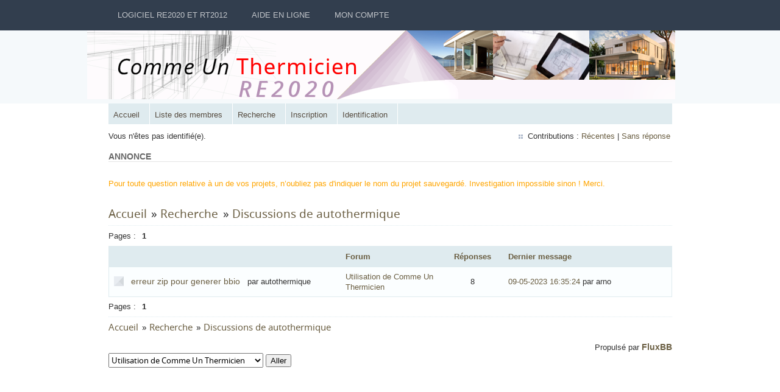

--- FILE ---
content_type: text/html; charset=utf-8
request_url: https://www.commeunthermicien.fr/forum/search.php?action=show_user_topics&user_id=678
body_size: 2788
content:
<!DOCTYPE html PUBLIC "-//W3C//DTD XHTML 1.0 Strict//EN" "http://www.w3.org/TR/xhtml1/DTD/xhtml1-strict.dtd">
<html xmlns="http://www.w3.org/1999/xhtml" xml:lang="fr" lang="fr" dir="ltr">
<head>
<meta name="viewport" content="width=device-width, initial-scale=1, maximum-scale=1" />
<link rel="stylesheet" type="text/css" href="/forum/style/Victory/includes/flato-top.css" />

<title>Résultats de la recherche / Forum Comme Un Thermicien</title>
<link rel="stylesheet" type="text/css" href="https://www.commeunthermicien.fr/forum/style/Victory.css" />
<link rel="stylesheet" type="text/css" href="/forum/style/Victory/includes/includes.css" />
</head>
<body>
<div class="site-top">
  <div class="clearfix container">
    <nav class="site-menu" role="navigation">
      <div class="menu-toggle"><i class="fa fa-bars"></i></div>
      <div class="menu-text"></div>
      <div class="clearfix menu-bar">

<ul>


<li><a href="/Comme-Un-Thermicien-logiciel-RE2020-attestations-maison-individuelle.html">Logiciel RE2020 et RT2012</a></li>



<li><a href="/Questions-Frequentes.html">Aide en ligne</a></li>


<li><a href="/scripts/client/espace-client.php">Mon Compte</a></li>
</ul>
</div><!-- menu-bar -->
</nav> <!-- .site-menu -->
</div><!-- container -->
</div><!-- .site-top -->

<header class="site-header" role="banner">
<div class="clearfix container">
	<div class="site-branding"></div>
</div>
</header>


	<div class="wrapper">
	
		<div id="punsearch" class="pun">
		
		<!-- BEGIN: Forum Content -->
		<section class="content">

			<!-- BEGIN: Board Title / Banner -->
                                    
<!-- div id="header">
    <div id="menu">
      <ul>
          <li><span class="home"><a href="/">Accueil</a></span></li>
          <li><span class="logiciel"><a href="/scripts/cut.php">Logiciel</a></span></li>
          <li><span class="contact"><a href="/scripts/contact.php">Contact</a></span></li>
          <li><span class="about"><a href="/scripts/client/espace-client.php">Mon compte</a></span></li>
      </ul>
    </div>
    </div -->
                                    
                                    
			<!-- header>
				<nav class="primary" id="navPrimary">
					<h1><a href="https://www.commeunthermicien.fr/forum/index.php">Forum Comme Un Thermicien</a></h1>
					<div id="brddesc">Questions réponses sur le logiciel Comme Un Thermicien</div>		
				</nav>
			</header -->
			<!-- END: Board Title / Banner -->

			<div id="brdmenu" class="inbox">
			<ul>
				<li id="navindex"><a href="https://www.commeunthermicien.fr/forum/index.php">Accueil</a></li>
				<li id="navuserlist"><a href="https://www.commeunthermicien.fr/forum/userlist.php">Liste des membres</a></li>
				<li id="navsearch" class="isactive"><a href="https://www.commeunthermicien.fr/forum/search.php">Recherche</a></li>
				<li id="navregister"><a href="https://www.commeunthermicien.fr/forum/register.php">Inscription</a></li>
				<li id="navlogin"><a href="https://www.commeunthermicien.fr/forum/login.php">Identification</a></li>
			</ul>
		</div>
			<div id="brdwelcome" class="inbox">
			<p class="conl">Vous n'êtes pas identifié(e).</p>
			<ul class="conr">
				<li><span>Contributions&#160;: <a href="https://www.commeunthermicien.fr/forum/search.php?action=show_recent" title="Trouver les discussions comportant des messages récents.">Récentes</a> | <a href="https://www.commeunthermicien.fr/forum/search.php?action=show_unanswered" title="Trouver les discussions sans réponse.">Sans réponse</a></span></li>
			</ul>
			<div class="clearer"></div>
		</div>
			<div id="announce" class="block">
	<div class="hd"><h2><span>Annonce</span></h2></div>
	<div class="box">
		<div id="announce-block" class="inbox">
			<div class="usercontent"><span style="color:red;visibility:hidden">Pour cause de congés, il n’y aura aucun support sur le logiciel Comme Un Thermicien du 15 au 29 août 2025 inclus.
Merci de votre compréhension.<br></span><span style="color:orange">
Pour toute question relative à un de vos projets, n&rsquo;oubliez pas d'indiquer le nom du projet sauvegardé. Investigation impossible sinon ! Merci. </span></div>
		</div>
	</div>
</div>

			<div class="linkst">
	<div class="inbox crumbsplus">
		<ul class="crumbs">
			<li><a href="https://www.commeunthermicien.fr/forum/index.php">Accueil</a></li>
			<li><span>»&#160;</span><a href="https://www.commeunthermicien.fr/forum/search.php">Recherche</a></li>
			<li><span>»&#160;</span><strong><a href="https://www.commeunthermicien.fr/forum/search.php?action=show_user_topics&amp;user_id=678">Discussions de autothermique</a></strong></li>
		</ul>
		<div class="pagepost">
			<p class="pagelink"><span class="pages-label">Pages&#160;: </span><strong class="item1">1</strong></p>
		</div>
		<div class="clearer"></div>
	</div>
</div>

<div id="vf" class="blocktable">
	<h2><span>Résultats de la recherche</span></h2>
	<div class="box">
		<div class="inbox">
			<table cellspacing="0">
			<thead>
				<tr>
					<th class="tcl" scope="col">Discussion</th>
					<th class="tc2" scope="col">Forum</th>
					<th class="tc3" scope="col">Réponses</th>
					<th class="tcr" scope="col">Dernier message</th>
				</tr>
			</thead>
			<tbody>
				<tr class="rowodd">
					<td class="tcl">
						<div class="icon"><div class="nosize">1</div></div>
						<div class="tclcon">
							<div>
								 <a href="https://www.commeunthermicien.fr/forum/erreur-zip-pour-generer-bbio/t/600/">erreur zip pour generer bbio</a> <span class="byuser">par autothermique</span>
							</div>
						</div>
					</td>
					<td class="tc2"><a href="https://www.commeunthermicien.fr/forum/utilisation-de-comme-un-thermicien/f/41/">Utilisation de Comme Un Thermicien</a></td>
					<td class="tc3">8</td>
					<td class="tcr"><a href="https://www.commeunthermicien.fr/forum/viewtopic.php?pid=2228#p2228">09-05-2023 16:35:24</a> <span class="byuser">par arno</span></td>
				</tr>
			</tbody>
			</table>
		</div>
	</div>
</div>

<div class="linksb">
	<div class="inbox crumbsplus">
		<div class="pagepost">
			<p class="pagelink"><span class="pages-label">Pages&#160;: </span><strong class="item1">1</strong></p>
		</div>
		<ul class="crumbs">
			<li><a href="https://www.commeunthermicien.fr/forum/index.php">Accueil</a></li>
			<li><span>»&#160;</span><a href="https://www.commeunthermicien.fr/forum/search.php">Recherche</a></li>
			<li><span>»&#160;</span><strong><a href="https://www.commeunthermicien.fr/forum/search.php?action=show_user_topics&amp;user_id=678">Discussions de autothermique</a></strong></li>
		</ul>
		<div class="clearer"></div>
	</div>
</div>

			<div id="brdfooter" class="block">
	<h2><span>Pied de page des forums</span></h2>
	<div class="box">
		<div id="brdfooternav" class="inbox">
			<div class="conl">
<script type="text/javascript" src=""></script>
				<form id="qjump" method="get" action="">
					<div><label><span><br /></span>
					<select name="id" onchange="return doQuickjumpRedirect(forum_quickjump_url, sef_friendly_url_array);">
						<optgroup label="Forum Comme Un Thermicien">
							<option  value="41">Utilisation de Comme Un Thermicien</option>
							<option  value="42">Application de la RE 2020 et  RT 2012</option>
						</optgroup>
					</select>
					<input type="submit" value="Aller" accesskey="g" onclick="return doQuickjumpRedirect(forum_quickjump_url, sef_friendly_url_array);" />
					</label></div>
				</form>
<script type="text/javascript">
var forum_quickjump_url = "https://www.commeunthermicien.fr/forum/$2/f/$1/";
var sef_friendly_url_array = new Array(2);
sef_friendly_url_array[41] = "utilisation-de-comme-un-thermicien";
sef_friendly_url_array[42] = "application-de-la-re-2020-et-rt-2012";
</script>
			</div>
			<div class="conr">
				<p id="poweredby">Propulsé par <a href="http://fluxbb.org/">FluxBB</a></p>
			</div>
			<div class="clearer"></div>
		</div>
	</div>
</div>

		</section>
		<!-- END: Forum Content -->
		

		</div>
		
	</div>
	<!-- END: Wrapper -->

<!-- Create select drop down for mobile browsing -->
<script src="/forum/style/Victory/js/menu.js"></script>


<script>
  var _paq = window._paq = window._paq || [];
  _paq.push(['trackPageView']);
  _paq.push(['enableLinkTracking']);
  _paq.push(["disableAlwaysUseSendBeacon"]); // u blok orig
  (function() {
    var u="//www.eosphere.fr/mat_mo/";
    _paq.push(['setTrackerUrl', u+'mat_mo.php']);
    _paq.push(['setSiteId', '2']);
    var d=document, g=d.createElement('script'), s=d.getElementsByTagName('script')[0];
    g.async=true; g.src=u+'mat_mo.js'; s.parentNode.insertBefore(g,s);
  })();
</script>

</body>
</html>


--- FILE ---
content_type: text/css
request_url: https://www.commeunthermicien.fr/forum/style/Victory/includes/flato-top.css
body_size: 810
content:

/* Top Bar
   ======== */
.site-top {
	background: #323e4e;
}
.container {
    margin-left: auto;
    margin-right: auto;
    max-width: 1024px;
    padding-left: 15px;
    padding-right: 15px;
    position: relative;
}
/* Header
   ======== */
.site-header {
	text-align: center;
	background: #f5f9fb;  /* #bed4df;  */
}
.site-header .container {
	padding-top: 0px;
	padding-bottom: 7px;
}


.site-branding {
  background: url("/css/images/cut_banner_re2020.webp") no-repeat scroll 0 0;
  height: 113px;
  padding: 0;
  position: relative;
}

.site-menu {
  position: relative;
  z-index: 99;
}
.menu-toggle {
  display: none;
  width: 60px;
  height: 50px;
  float: right;
  cursor: pointer;
  color: #999;
  text-align: center;
}
.menu-toggle:hover,
.menu-toggle.active {
  color: #fff;
  background: rgba(0, 0, 0, .15);
  }
.menu-toggle i {
  padding: 10px 0;
  font-size: 28px;
}

.menu-text {
  display: none;
  float: right;
  padding: 13px 20px;
  font-size: 16px;
  line-height: 24px;
}

.menu-bar ul {
  margin: 0;
  padding: 0 0 0 30px;
  list-style: none;
}
.menu-bar ul li {
  position: relative;
}


.menu-bar ul li a:only-child:after {
  content: "";
  margin: 0;
}
.menu-bar ul li > a:hover, 
.menu-bar ul li:hover > a, 
.menu-bar ul li.current > a {
	color: #ffffff;
}


@media only screen and (min-width: 720px) {
  .menu-bar {
    height: auto!important;
  }
  .menu-bar ul {
    font-size: 0;
  }

  .menu-bar ul li:hover > ul {
    display: block;
  }
  .menu-bar > ul > li {
    display: inline-block;
  }
  .menu-bar > ul > li > a {
    font-size: 13px;
    font-weight: 400;
    font-family: Tahoma, Arial, Helvetica, sans-serif;
    text-transform: uppercase;

    display: block;
    padding: 0 20px;
    color: rgba(255, 255, 255, .7);
    text-decoration: none;
    line-height: 50px;
  }
  .menu-bar ul > li > a:hover, 
  .menu-bar ul > li:hover > a {
    background-color: rgba(0, 0, 0, .15);
  }
  .menu-bar ul li > a:hover, 
  .menu-bar ul li:hover > a, 
  .menu-bar ul li.current > a {
    color: #ffffff;
  }

}

@media only screen and (max-width: 719px) {
  .menu-bar {
    height: auto!important;
  }
  .menu-bar ul {
    font-size: 0;
  }

  .menu-bar ul li:hover > ul {
    display: block;
  }
  .menu-bar > ul > li {
    display: inline-block;
  }
  .menu-bar > ul > li > a {
    font-size: 13px;
    font-weight: 400;
    font-family: Tahoma, Arial, Helvetica, sans-serif;
    text-transform: uppercase;

    display: block;
    padding: 0 20px;
    color: rgba(255, 255, 255, .7);
    text-decoration: none;
    line-height: 30px;
  }
  .menu-bar ul > li > a:hover, 
  .menu-bar ul > li:hover > a {
    background-color: rgba(0, 0, 0, .15);
  }
  .menu-bar ul li > a:hover, 
  .menu-bar ul li:hover > a, 
  .menu-bar ul li.current > a {
    color: #ffffff;
  }
}


--- FILE ---
content_type: text/css
request_url: https://www.commeunthermicien.fr/forum/style/Victory.css
body_size: 8397
content:
/* VICTORY SKIN (1.0) FOR FLUXBB 1.5.1+
   Note: Responsive elements start ~ line 1700 */
	
/******************************************************************
  FLUXBB
******************************************************************/

/*@font-face {*/
/*    font-family: 'open_sansregular';*/
/*    src: url('/css/images/opensans-regular-webfont.eot');*/
/*    src: url('/css/images/opensans-regular-webfont.eot?#iefix') format('embedded-opentype'),*/
/*         url('/css/images/opensans-regular-webfont.woff') format('woff'),*/
/*         url('/css/images/opensans-regular-webfont.ttf') format('truetype'),*/
/*         url('/css/images/opensans-regular-webfont.svg#open_sansregular') format('svg');*/
/*    font-weight: normal;*/
/*    font-style: normal;*/
/*}*/

@font-face {
    font-family: 'Noto Sans';
    src: url('/css/images/NotoSans-Regular-webfont.eot');
    src: url('/css/images/NotoSans-Regular-webfont.eot?#iefix') format('embedded-opentype'),
         url('/css/images/NotoSans-Regular-webfont.woff') format('woff'),
         url('/css/images/NotoSans-Regular-webfont.ttf') format('truetype'),
         url('/css/images/NotoSans-Regular-webfont.svg#"Noto Sans"') format('svg');
    font-weight: normal;
    font-style: normal;

}


/*****************************************************************
1. INITIAL SETTINGS
*****************************************************************/

/* Limited Reset
----------------------------------------------------------------*/

html, body, .pun table, .pun div, .pun form, .pun p, .pun h1, .pun h2, .pun h3, .pun h4, .pun h5, .pun pre, .pun blockquote,
.pun ul, .pun ol, .pun li, .pun dl, .pun dt, .pun dd, .pun th, .pun td, .pun fieldset, .pun legend .pun img,
.pun abbr, .pun cite {
	border: 0;
	font-style: normal;
	font-weight: normal;
	margin: 0;
	padding: 0;
}

.pun ul, .pun ol {
	list-style: none;
}

.pun select {
	padding-bottom: 1px;
	padding-top: 1px;
	padding-right: 1px;
}

/* Content Defaults
----------------------------------------------------------------*/

.pun {
	font: 81.25%/1.462em Arial, Helvetica, sans-serif;
}

.pun table, .pun td, .pun th, .pun input, .pun select, .pun optgroup, .pun textarea, .pun legend {
	font-family: Arial, Helvetica, sans-serif;
	font-size: 1em;
}

.pun pre, .pun code {
	font-family: consolas, monaco, "bitstream vera sans mono", "courier new", courier, monospace;
	font-size: 1em;
}

.pun pre code {
	font-size: 1em;
}

.pun table {
	border-collapse: collapse;
	border-spacing: 0;
	border: 0;
	empty-cells: show;
	width: 100%;
}

.pun h1 {
	font:2.154em/1em "Trebuchet MS", Arial, Helvetica, sans-serif;
	padding: 7px 0;
}

.pun h2, .pun .hd h2 {
	font: 1.462em/1em "Trebuchet MS", Arial, Helvetica, sans-serif;
	padding: 7px 0;
}

.pun h3 {
	font-size: 1.154em;
	line-height: 1.267em;
	padding: 7px 0;
}

.pun h4, #announce .hd h2 {
	font-size: 1.077em;
	font-weight: bold;
	padding: 7px 0;
}

/* Styling the announcement to match includes in the Victory skin */
#announce .hd h2 {
    border-bottom: 1px solid #E5E5E5;
    color: #666666;
    display: block;
    margin-bottom: 5px;
    padding-bottom: 1px;
    text-transform: uppercase;
}

.pun h5, .pun h6 {
	font-size: 1em;
	font-weight: bold;
	padding: 7px 0;
}

.pun p, .pun ul, .pun ol, .pun dl, .pun th, .pun td, .pun legend {
	padding: 7px 0;
}

.pun strong, .pun th, .pun span.warntext, .pun p.warntext {
	font-weight: bold;
}

.pun em {
	font-style: italic;
}

.pun a, .pun a:link, .pun a:visited {
	text-decoration: none;
}

.postright a {
	text-decoration: underline!important;
}

.pun a:hover, .pun a:active, .pun a:focus {
	text-decoration: underline;
}

.pun .actions span {
	padding-left: 16px;
	padding-right: 8px;
	background: url(Victory/img/bull.png) center left no-repeat;
	display: inline-block;
	line-height: normal;
}

/* Hidden Elements
----------------------------------------------------------------*/

#brdfooter h2, #brdstats h2, #debug h2, #brdstats .conl dt, #brdstats .conr dt, #modcontrols dt,
#searchlinks dt, div.postright h3, .pun .subscribelink span, #reportform h2, #punmoderate #vf h2,
#punviewforum #vf h2, .pun .required strong span, .pun .icon div {
	display: block;
	overflow: hidden;
	position: absolute;
	text-indent: -9999em;
	width: 0;
}

/* Generic Float Clear
----------------------------------------------------------------*/

.pun .inbox, .pun #brdmain, .pun .crumbs, .pun .pagepost, .pun .block2col {
	min-height: 1px;
}

* html .pun .inbox, * html .pun #brdmain, * html .pun .infldset, * html .pun .crumbs, * html .pun .pagepost, * html .pun .block2col {
	display: inline-block;
}

* html .pun .inbox, * html .pun #bdrdmain, * html .pun .infldset, * html .pun .crumbs, * html .pun .pagepost, * html .pun .block2col {
	display: block;
}

.pun .inbox:after, .pun #brdmain:after, .pun .crumbs:after, .pun .pagepost:after, .pun .block2col:after {
	content: " ";
	display: block;
	height: 0;
	font-size: 0;
	clear: both;
	visibility: hidden;
}

.pun .block2col .inbox:after {
	content: none;
	clear: none;
}

.clearl {
	clear: left;
}

.clearr {
	clear: right;
}

/*****************************************************************
2. COMMON STYLES
*****************************************************************/

/* Page Layout
----------------------------------------------------------------*/

.pun {
	padding: 0px;
}

#punredirect, #punmaint {
	padding: 60px 20% 12px 20%;
}

#puninstall, #pundb_update {
	padding: 20px 10%;
}

.pun .punwrap {
	border: 1px solid;
	padding: 18px;
}

.pun .top-box {
	height: 18px;
	margin-bottom: -18px;
	position: relative;
	background: url(Victory/img/main_top.png) top left no-repeat;
}

.pun .top-box div {
	height: 18px;
	margin-left: 50%;
	background: url(Victory/img/main_top.png) top right no-repeat;
}

.pun .end-box {
	margin-top: -17px;
	height: 18px;
	position: relative;
	background: url(Victory/img/main_end.png) bottom left no-repeat;
}

.pun .end-box div {
	height: 18px;
	margin-left: 50%;
	background: url(Victory/img/main_end.png) bottom right no-repeat;
}

#punredirect h2, #punmaint h2 {
	border-bottom-style: dotted;
	border-bottom-width: 1px;
	margin-bottom: 3px;
}

/* Section Spacing and Borders
----------------------------------------------------------------*/

#brdmain {
	border-style: solid none;
	border-width: 2px 0;
	margin-bottom: 12px;
	padding: 12px 0;
}

#punindex #brdmain {
	padding-top: 24px;
}

#punredirect #brdmain, #punmaint #brdmain {
	border: 0;
	margin: 0;
	padding: 0;
}

#brdstats {
	border-style: solid none none none;
	border-width: 2px 0 0 0;
	margin-top: 24px;
	padding-top: 12px;
}

#quickpost {
	border-style: solid none none none;
	border-width: 2px 0 0 0;
	margin-top: 12px;
	padding-top: 12px;
}

#announce {
	border: 0px;
	padding: 0px;
	margin-top:0px;
}

#announce-block {
	margin-bottom:20px;
}

/*****************************************************************
3. COMMON BOARD ELEMENTS
*****************************************************************/

/* Logo, Description and Main Menu
----------------------------------------------------------------*/

#brdtitle h1 {
	padding: 0 0 10px 0;
}

#brddesc {
	border-top-width: 0px;
	padding: 10px 0 0;
	text-align:center;
}

#brddesc p {
	padding: 0;
}

#brdmenu ul {
	padding: 0;
}

#brdmenu li {
	float: left;
}

#brdmenu a:link, #brdmenu a:visited {
	border-right-style: solid;
	border-width: 1px;
	display: block;
	min-width: 60px;
	padding: 9px 16px 6px 8px;
	white-space: nowrap;
}

#brdmenu a:hover, #brmenu a:active, #brdmenu a:focus {
	text-decoration: none;
}

/* Welcome Box
----------------------------------------------------------------*/

#brdwelcome {
	padding: 10px 0;
}

#brdwelcome .conl, #brdwelcome .conr, #brdwelcome p, #brdwelcome li {
	display: inline;
	padding: 0;
}

#brdwelcome .conl {
  float: left;
}

#brdwelcome .conr {
  float: right;
}

#brdwelcome li span {
	background: url(Victory/img/bull.png) center left no-repeat;
	padding-left: 18px;
	margin-right: 3px;
	display: inline-block;
	line-height: normal;
	white-space: nowrap;
}

#brdwelcome .conl li:first-child span {
	padding-left: 0;
	background: none;
}

/* Stats
----------------------------------------------------------------*/

#brdstats .conl {
	float: left;
}

#brdstats .conr {
	float: right;
	text-align: right;
}

#brdstats #onlinelist {
	border-top-style: dotted;
	border-top-width: 1px;
	clear: both;
}

#brdstats #onlinelist dt, #brdstats #onlinelist dd {
	display: inline;
}

/* Footer
----------------------------------------------------------------*/

.pun #modcontrols {
	border-style: none none dotted none;
	border-width: 0 0 1px 0;
	margin-bottom: 4px;
	text-align: center;
	width: 100%;
}

.pun #modcontrols dd {
	display: inline;
}

.pun #brdfooter #modcontrols dd span {
	background: url(Victory/img/bull.png) center left no-repeat;
	display: inline-block;
	line-height: normal;
	padding-left: 18px;
	white-space: nowrap;
}

.pun #brdfooter .conl {
	float: left;
}

.pun #brdfooter .conr {
	text-align: right;
	float: right;
}

.pun #brdfooter #poweredby a {
	font-size: 1.077em;
	font-weight: bold;
}

.pun #brdfooter #qjump {
	padding-top: 5px;
}

.pun #brdfooter #qjump * {
	white-space: nowrap;
}

.pun #brdfooter #searchlinks dd span {
	background: url(Victory/img/bull.png) center left no-repeat;
	display: inline-block;
	line-height: normal;
	padding-left: 18px;
	white-space: nowrap;
}

.pun #brdfooter #feedlinks {
	padding-bottom: 0;
}

.pun #brdfooter #feedlinks span {
	background: url(Victory/img/feed.png) center left no-repeat;
	display: inline-block;
	padding-left: 18px;
	white-space: nowrap;
}

.pun #debugtime {
	border-style: dotted none none none;
	border-width: 1px 0 0 0;
	margin-top: 7px;
	text-align: center;
}

/* Breadcrumbs, Postlink, Pagination
----------------------------------------------------------------*/

.pun .linkst .inbox, .pun .linksb .inbox, .pun .postlinksb .inbox {
	overflow: hidden;
}

.pun .linksb, .pun .postlinksb, .pun .linkst, .pun .crumbs {
	clear: both;
	position: relative;
}

.pun .linkst .crumbs {
	font-family: "Noto Sans", Helvetica, Arial, sans-serif;
	font-size: 1.462em;
	line-height: 1.211em;
	padding: 7px 0;
}

.pun .linksb .crumbs, .pun .postlinksb .crumbs {
	font-family: "Noto Sans", Helvetica, Arial, sans-serif;
	font-size: 1.154em;
}

.pun .linkst .crumbsplus .pagepost {
	border-top-style: dotted;
	border-top-width: 1px;
}

.pun .linksb .crumbsplus .pagepost, .pun .postlinksb .crumbsplus .pagepost {
	border-bottom-style: dotted;
	border-bottom-width: 1px;
}

.pun .postlinksb .crumbs {
	margin-right: 11em;
}

.pun .crumbs li {
	float: left;
	padding-right: 0.4em;
	white-space: nowrap;
}

.pun .crumbs li strong {
	font-weight: normal;
}

.pun .pagelink {
	float: left;
	white-space: nowrap;
}

.pun .pagelink strong, .pun .pagelink a, .pun .pagelink span.spacer {
	border-style: none none none solid;
	border-width: 0 0 0 1px;
	display: inline-block;
	padding: 0 12px 0 10px;
	margin-right: -6px;
}

.pun .pagelink .item1 {
	border: 0;
}

.pun .pagelink .pages-label {
	display: inline-block;
}

.pun .postlink {
	float: right;
	font-weight: bold;
	text-align: right;
}

.pun .modbuttons {
	float: right;
	padding: 5px 0 3px 0;
}

.pun .modbuttons input {
	margin-left: 8px;
}

.pun .subscribelink {
	position: absolute;
	right: 0;
	text-align: right;
	top: 33px;
}

#punindex .subscribelink {
	top: 0px;
}

#punindex .linksb {
	height: 12px;
}

/*****************************************************************
4. MAIN TABLES
*****************************************************************/

.pun #brdmain .blocktable {
	position: relative;
}

#punindex #brdmain .blocktable h2, #punsearch #vf h2 {
	font: 1em/1.462em Arial, Helvetica, sans-serif;
	font-weight: bold;
	margin: 1px 1px 0 1px;
	padding-left: 8px;
	position: absolute;
	left: 0;
	white-space: nowrap;
	z-index: 100;
}

#punindex .blocktable th.tcl, #punsearch #vf th.tcl {
	font-size: 0;
	text-indent: -9999em;
}

.pun .blocktable .box {
	border-style: solid;
	border-width: 1px;
	margin-bottom: -1px;
	overflow: hidden;
	position: relative;
}

* html .pun .blocktable .box {
	display: inline-block;
}

.pun .blocktable table {
	table-layout: fixed;
	margin-bottom: -1px;
}

.pun .blocktable th {
	padding: 7px 8px;
	border-style: none none solid none;
	border-width: 1px;
	text-align: left;
}

.pun .blocktable td {
	padding: 7px 8px;
	line-height: 1.3077em;
	border-style: none none solid none;
	border-width: 1px;
	text-align: left;
}

.pun .blocktable h3 {
	font-size: 1.077em;
	font-weight: bold;
	padding: 0;
}

.pun .blocktable p {
	padding: 0;
}

.pun .blocktable .tcl p {
	padding: 5px 0 0 0;
}

.pun .blocktable .tcl {
	width: auto;
}

.pun .blocktable .tc2, .pun .blocktable .tc3, .pun .blocktable .tcmod {
	padding-left: 0;
	padding-right: 0;
	text-align: center;
	width: 11%;
}

.pun .blocktable .tcr {
	width: 30%;
}

.pun .blocktable td .newtext, .pun .blocktable td .pagestext, .pun .blocktable td .byuser {
	white-space: nowrap;
}

.pun .blocktable .tcl h3 span.newtext {
	font-size: 0.929em;
	font-weight: normal;
}

.pun #vf td.tcl span.stickytext, .pun #vf td.tcl span.closedtext {
	font-size: 1em;
	font-weight: bold;
}

#punsearch #vf .tc2 {
	padding-left: 8px;
	padding-right: 8px;
	text-align: left;
	width: 18%;
}

#users1 .tcr {
	width: 25%;
}

#users1 .tc2 {
	padding-left: 8px;
	padding-right: 8px;
	text-align: left;
	width: 25%;
}

#debug {
	margin-top: 12px;
}

#debug .tcl {
	width: 10%;
}

#punredirect #debug .tcl, #punmaint #debug .tcl {
	width: 20%;
}

#debug .tcr {
	width: 90%;
	white-space: normal
}

#punindex .tcr .byuser {
	display: block
}

/*#punindex td.tc2, #punindex td.tc3, #punindex td.tcr, .pun #vf td.tc2, .pun #vf td.tc3,
.pun #vf td.tcr, #punindex td.tcl div.forumdesc, .pun #vf td.tcl span {
	font-size: 0.923em;
}
*/
.pun #vf td.tcl a {
  /*font-weight: bold;*/
  font-size: 1.05em;
  padding-right: 8px;

}

.pun #vf td.tcl span a {
	font-weight: normal;
}

.pun .blocktable .tclcon {
	height: 1%;
	min-height: 1px;
	overflow: hidden;
	padding: 0 11px 0 12px;
	position: relative;
}

.pun .blocktable .tclcon div {
	width: 100%;
	overflow: hidden;
}

.pun .icon {
	border-style: solid;
	border-width: 8px;
	float: left;
	height: 0;
	overflow: hidden;
	width: 0;
}

.pun .iposted .ipost {
	font-weight: bold;
	left: 0;
	padding-left: 4px;
	position: absolute;
	text-align: center;
	top: 0;
	width: 8px;
}

/*****************************************************************
MAIN POSTS
*****************************************************************/

/* Structure
----------------------------------------------------------------*/

.pun .blockpost {
	border-style: solid;
	border-width: 1px;
	margin-bottom: -1px;
	overflow: hidden;
	position: relative;
}

* html .pun .blockpost {
	display: inline-block;
}

.pun .blockpost h2 {
	font: 1em/1.462em Arial, Helvetica, sans-serif;
	white-space: nowrap;
	border-bottom-style: solid;
	border-bottom-width: 1px;
	/*height: 1.462em;*/
	padding: 0.538em 8px 0.538em 236px;
	font-weight: normal;
}

#punsearch .blockpost h2 {
	height: auto;
	padding-left: 36px;
	white-space: normal;
}

#punsearch .blockpost h2 span span {
	white-space: nowrap;
	display: inline-block;
	font: 1.077em "Noto Sans", Arial, Helvetica, sans-serif
}

#punsearch .blockpost .icon {
	position: absolute;
	top: 0;
	margin-top: -2.154em;
}

.pun .blockpost h2 .conr {
	float: right;
	text-align: right;
}

.pun .blockpost .inbox {
	float: right;
	position: relative;
	width: 100%;
}

.pun .blockpost .postbody, .pun .blockpost .postfoot {
    border-left-style: solid;
    border-left-width: 1px;
    float: right;
    margin-right: -140px;
    position: relative;
    text-align: left;
    width: 100%;	
}

.pun .blockpost .postleft, .pun .blockpost .postfootleft {
    float: left;
    margin-left: -143px;
    padding: 7px 9px;
    position: relative;
    width: 144px;
}

.pun .blockpost .postleft dl {
	padding: 0;
}

#punviewtopic .blockpost dt, #punmoderate .blockpost dt {
	display: block;
	position: absolute;
	padding: 0.538em 0 0.538em 12px;
	/*height: 1.462em;*/
	top: -2.615em;
	left: 0;
	overflow: hidden;
	width: 206px;
}

.pun .blockpost dt strong {
	font-size: 1.231em;
	font-weight: bold;
}

.pun .blockpost .postleft dd {
	font-size: 0.923em;
}

.pun .blockpost .postleft .usertitle {
	padding: 4px 0 6px 0;
	font-size: 1em;
}

.pun .blockpost .postleft .postavatar {
	display: block;
	margin: 0 0 4px 0;
}

.pun .blockpost .postright {
    padding: 4px 141px 7px 18px;
    position: relative;
}

.pun .postmsg {
	width:100%;
	overflow: hidden;
	word-wrap: break-word;
}

.pun .blockpost .postfootright {
	position: relative;
	padding: 7px 230px 7px 18px;
	text-align: right;
}

.pun .postfoot p, .pun .postfoot ul {
	padding: 0;
}

.pun .blockpost .postfootright li {
	display: inline;
}

.pun .blockpost .postfootright li span {
	display: inline-block;
	padding-left: 16px;
	margin-left: 8px;
	line-height: normal;
	background: url(Victory/img/bull.png) center left no-repeat;
}

.pun .blockpost .usercontacts {
	padding: 7px 0;
}

.pun .blockpost .usercontacts .email {
	background: url(Victory/img/email.png) left 65% no-repeat;
	margin-right: 5px;
	padding-left: 21px;
	display: inline-block;
	line-height: normal;
}

.pun .blockpost .usercontacts .website {
	background: url(Victory/img/ext.png) left 65% no-repeat;
	padding-left: 18px;
	display: inline-block;
	line-height: normal;
}

.pun .postsignature hr {
	border:none;
	height: 1px;
	margin-left: 0px;
	text-align: left;
}

/* Content (includes other user content)
----------------------------------------------------------------*/

.pun .usercontent {
	padding: 2px 0;
}

.pun .postmsg p, .pun .postmsg li, #punhelp p samp {
	font-family: "Noto Sans",Arial,sans-serif;;
	font-size: 1.1em;
}

.pun .usercontent h1, .pun .usercontent h2, .pun .usercontent h3,
.pun .usercontent h4, .pun .usercontent h5, .pun .usercontent h6 {
	padding: 7px 0 0 0;
}

.pun .postmsg h5, #punhelp h5 {
	font-size: 1.231em;
	font-weight: bold;
	padding: 7px 0;
}

.pun .usercontent ul, .pun .postmsg ul {
	list-style: disc;
	padding: 4px 13px 4px 30px;
}

.pun .usercontent ol, .pun .postmsg ol {
	list-style: decimal;
	padding: 4px 13px 4px 30px;
}

.pun .usercontent ol.alpha, .pun .postmsg ol.alpha {
	list-style: lower-alpha;
}

.pun .usercontent li, .pun .postmsg li {
	padding: 0 3px;
}

.pun .usercontent li p, .pun .postmsg li p {
	padding: 0;
}

.pun span.bbu {
	text-decoration: underline;
}

.pun span.bbs, .pun del {
	text-decoration: line-through;
}

.pun .postmsg ins, #punhelp samp ins {
	text-decoration: none;
}

.pun .blockpost .postmsg .postedit {
	font-size: 0.857em;
}

.pun .blockform .postsignature, .pun .blockpost .postsignature {
	font-size: 0.923em;
}

.pun .codebox {
	border-style: solid;
	border-width: 1px;
	margin: 0.75em 1em;
	padding: 0;
}

.pun .quotebox {
	border-style: solid;
	border-width: 1px 1px 1px 3px;
	margin: 0.75em 1em;
	padding: 0 0.75em;
}

.pun .quotebox cite {
	display: block;
	padding: 0.75em 0 0 0;
	font-weight: bold;
	line-height: 1.462em;
}

.pun .quotebox blockquote {
	overflow: hidden;
	width: 100%;
}

.pun .codebox pre {
	overflow-y:hidden;
	overflow: auto;
	width: 100%;
	direction: ltr;
	text-align: left;
}

* html .pun .codebox pre {
	padding-bottom: 10px;
}

*:first-child+html .pun .codebox pre {
	padding-bottom: 10px;
}

.pun .codebox pre code {
	padding: 0.75em;
	white-space: pre;
}

.pun div[class*=codebox] pre code {
	display: inline-block;
}

* html .pun .codebox pre code {
	display: block;
}

.pun .codebox pre.vscroll {
	height: 32em;
	overflow: auto;
	overflow-y: auto
}

.pun .postmsg img, #punhelp samp img {
	vertical-align: text-top;
}

.pun .postmsg .postimg img {
	max-width: 98%;
	vertical-align: middle;
	margin: 7px 0.5em 7px 0;
}

.pun .postmsg .postimg a:link img, .pun .postmsg .postimg a:visited img {
	border-style: solid;
	border-width: 2px;
}

/*****************************************************************
MAIN FORMS
*****************************************************************/

#punedit .blockform h2, #punpost .blockform h2, #postpreview h2, #posterror h2,
.pun #quickpost h2, .pun #reportform h2, #pundelete .blockform h2 {
	font: 1em/1.462em Arial, Helvetica, sans-serif;
	font-weight: bold;
	white-space: nowrap;
	padding: 10px 19px 4px 37px;
	border: 0;
}

#punpost .blockform h2, #punedit .blockform h2,.pun #quickpost h2,
#pundelete .blockform h2 {
	margin: 1px 1px 0 1px;
	width: 25em;
	position: absolute;
	z-index: 100;
}

.pun #quickpost legend, #punpost legend, #punedit legend {
	width: 25em;
	overflow: hidden;
	white-space: nowrap;
}

.pun .blockform .box {
	border-style: solid;
	border-width: 1px;
	padding-bottom: 12px;
}

.pun #posterror {
	border-style: solid;
	border-width: 1px;
}

.pun #posterror .box {
	padding: 0 18px 12px 18px;
}

* html .pun .blockform .box, * html .pun #posterror {
	display: inline-block;
}

.pun .blockform .forminfo, .pun .error-info {
	padding: 12px 18px;
	border-style: solid;
	border-width: 1px;
	position: relative;
}

.pun .blockform .forminfo {
	margin-top: 12px;
}

#pundelete .blockform .forminfo {
	margin-top: 33px;
}

.pun .forminfo h3 {
	padding-bottom: 0;
}

.pun .error-list li {
	padding-left: 24px;
	background: url(Victory/img/exclaim.png) center left no-repeat;
}

.pun .inform {
	padding: 0;
}

.pun legend {
	font-weight: bold;
	padding: 10px 19px 4px 19px;
}

* html .pun legend {
	margin-left: -7px;
}

*:first-child+html .pun legend {
	margin-left: -7px;
}

.pun .infldset {
	border-style: solid;
	border-width: 1px;
	padding: 12px 18px;
}

#punregister #rules .infldset {
	padding: 5px 18px;
}

.pun fieldset p {
	padding: 0 0 7px 0;
	width: 100%;
}

.pun fieldset .usercontent p {
	padding: 7px 0;
}

.pun fieldset label {
	display: block;
	padding: 0 0 7px 0;
}

.pun label em {
	font-weight: normal;
	font-style: normal;
}

.pun .required strong {
	background: url(Victory/img/asterisk.png) center right no-repeat;
	font-weight: normal;
	padding-right: 14px;
	white-space: pre;
	display: inline-block;
	line-height: normal;
}

.pun label input, .pun label select, .pun label textarea {
	margin-top: 2px;
}

.pun label.conl {
	display: inline-block;
	padding-right: 12px;
}

.pun form .buttons {
	padding: 8px 19px 8px 34px;
	margin-bottom: -12px;
}

.pun .blockform .buttons input {
	margin-right: 12px;
}

.pun .rbox {
	padding: 3px 0;
}

.pun .rbox label {
	padding: 3px 0 3px 1.75em;
	position: relative;
	min-height: 1px;
}

* html .pun .rbox label {
	text-indent: -3px;
	height: 1%;
}

.pun .rbox input {
	margin: 3px 0.75em 3px -1.75em;
	float: left;
	position: relative;
	vertical-align: middle;
	padding: 0;
	height: 1em;
	width: 1em;
}

.pun input[type=text], .pun select, .pun textarea {
	font-family: "Noto Sans",Arial,sans-serif;;
}

.pun .txtarea textarea, .pun input.longinput {
	width: 98%;
}

.pun #quickpost .txtarea {
	padding-right: 12px;
	position: relative;
}

.pun .blockform .bblinks {
	padding-top: 0;
}

.pun .blockform .bblinks li {
	display: inline;
}

.pun .blockform .bblinks li span {
	background: url(Victory/img/help.png) center left no-repeat;
	margin-right: 8px;
	padding-left: 20px;
	display: inline-block;
}

.pun #quickpost .bblinks {
	padding-top: 0;
}

.pun #quickpost .bblinks li {
	display: inline;
}

.pun #login p.clearb {
	border-top-style: dotted;
	border-top-width: 1px;
	font-size: 0;
	height: 0;
	line-height: 0;
	margin-top: 7px;
	overflow: hidden;
	padding-bottom: 3px;
	padding-top: 7px;
	text-indent: -9999em;
	width: 100%;
}

.pun #postreview {
	padding-top: 12px;
}

.pun #postpreview, .pun #posterror {
	margin-bottom: 12px;
}

.pun #postpreview .postright {
	padding: 0;
}

.pun #postpreview .postbody {
	border-style: solid;
	border-width: 1px;
	float: none;
	margin: 0 18px 12px 18px;
	padding: 0;
	padding: 4px 18px 4px 18px;
	width: auto;
}

.pun span.email {
	background: url(Victory/img/email.png) left 65% no-repeat;
	margin-right: 5px;
	padding-left: 21px;
	display: inline-block;
	line-height: normal;
}

.pun span.website {
	background: url(Victory/img/ext.png) left 65% no-repeat;
	padding-left: 18px;
	display: inline-block;
	line-height: normal;
}

#punmisc #rules .box {
	border-style: solid;
	border-width: 1px;
	padding: 5px 18px;
}


#punhelp .box {
	border-style: solid;
	border-width: 1px;
	padding: 7px 12px;
}

.pun .multiselect {
	float: left;
	padding-bottom: 7px;
}

.pun .checklist {
	border-width: 1px;
	border-style: solid;
	max-height: 9em;
	width: 20em;
	overflow: auto;
	padding: 0.25em 0.5em;
	margin: 0.25em 16px 0 0.15em;
}

.pun .checklist legend {
	padding: 0;
}

.pun .checklist legend span {
	width: auto;
	max-width: 25em;
}

/*****************************************************************
PROFILES (+ ADMIN MENU)
*****************************************************************/

/* Profile / Admin
----------------------------------------------------------------*/

.pun .blockmenu {
	width: 13em;
	float: left;
	padding-bottom: 12px;
}

.pun .block2col .blockform, .pun .block2col .block {
	margin-left: 15em;
}

.pun .blockmenu .block2 {
	padding-top: 19px;
}

.pun .blockmenu ul {
	border-top-style: dotted;
	border-top-width: 1px;
	padding: 0;
}

.pun .blockmenu li {
	border-bottom-style: dotted;
	border-bottom-width: 1px;
	font-weight: bold;
	padding: 0;
}

.pun .blockmenu a:link, .pun .blockmenu a:visited {
	display: block;
	padding: 9px 6px 3px 6px;
	min-height: 1px;
	text-decoration: none;
}

* html .pun .blockmenu a:link,  * html .pun .blockmenu a:visited {
	height: 1%;
}

.pun .blockmenu a:hover, .pun .blockmenu a:active, .pun .blockmenu a:focus {
	text-decoration: none;
}

#viewprofile .box {
	border-style: solid;
	border-width: 1px;
	padding-bottom: 18px;
}

#viewprofile dt, #adstats dt {
	padding: 7px 0;
	position: absolute;
	width: 13em;
	left: 0;
}

#viewprofile dl {
	border-style: solid none none none;
	border-width: 1px;
	margin: 7px 0;
	padding: 0;
	width: 100%;
	position: relative;
}

#adintro, #adstats {
	border-style: solid;
	border-width: 1px;
	padding: 18px;
}

#adintro li span {
	display: inline-block;
	padding-left: 16px;
	margin-left: 8px;
	line-height: normal;
	background: url(Victory/img/bull.png) center left no-repeat;
}

#adstats .inbox, #adintro .inbox {
	border-style: solid;
	border-width: 1px;
	padding: 18px;
}

#adstats dl {
	margin: 0;
	padding: 0;
	width: 100%;
	position: relative;
}

#viewprofile dd, #adstats dd {
	border-style: none none solid none;
	border-width: 1px;
	padding: 7px 0 7px 13em;
}

/*****************************************************************
COLOUR SCHEME
*****************************************************************/

/* Basic defaults and Common Items
----------------------------------------------------------------*/

html, body, .pun {
	background: #fff;
	color: #333;
}

.pun .punwrap {
	background: #fff;
	border-color: #dfebef;
	color: #566579;
}

#brdtitle #brddesc, .pun .pagepost, #brdstats #onlinelist, #brdfooter #searchlinks, #brdfooter #modcontrols,
#punmaint h2, #punredirect h2, #adminconsole .submittop, .pun #debugtime, .pun .pagelink a, .pun .pagelink * {
	border-color: #dfebef;
}

.pun a, .pun a:link, .pun a:visited {
	color: #6a5e42;
}

.pun a:hover, .pun a:active, .pun a:focus {
	color: #b50000;
}

.pun .postmsg .postimg a:link img, .pun .postmsg .postimg a:visited img {
	border-color: #22538a;
}

.pun .postmsg .postimg a:hover img, .pun .postmsg .postimg a:active img, .pun .postmsg .postimg a:focus img {
	border-color: #b50000;
}

/* Primary Navigation
----------------------------------------------------------------*/

#brdmenu {
	background: #dfebef;
	margin-top: 12px;
}

#brdmenu a, #brdmenu a:link, #brdmenu a:visited {
	background: #dfebef;
	border-color: #fff;
	color: #564c40;
}

#brdmenu a:hover, #brdmenu a:active, #brdmenu a:focus {
	background: #dfebef;
	border-color: #fff;
	color: #564c40;
	text-decoration: underline;
}

/* Main Tables
----------------------------------------------------------------*/

.pun .blocktable .box {
	background: #fbfeff;
	border-color: #dfebef #dfebef;
}

#punindex .blocktable h2, .pun #vf h2 {
	color: #6a5e42;
}

#adminconsole fieldset th, #adminconsole fieldset td {
	background: #f5f9fb; /* #f9 f7f1; */
	border-color: #dfebef;
}

.pun #users1 h2 {
	background: #fff;
}

.pun .blocktable td {
	border-color: #dfebef;
}

.pun .blocktable th {
	background: #dfebef;
	border-color: #dfebef;
	color: #6a5e42;
}

.pun .blocktable td.tcl span.stickytext {
	color: #3399CC;
}

/* Main Posts
----------------------------------------------------------------*/

.pun .blockpost {
	background: #f5f9fb;
	border-color: #dfebef /*#dfebef #dfebef*/;
}

.pun .blockpost h2 {
	background: #dfebef;
	border-color: #dfebef;
	color: #6a5e42;
}

.pun .blockpost .postbody, .pun .blockpost .postfoot {
	background: #fbfeff;
	border-color: #dfebef;
}

.pun .blockpost .postfootright li {
	color: #fbfeff;
}

.pun .postmsg, #punhelp code, #punhelp samp {
	color: #333;
}

.pun .postsignature, .pun .postmsg .postedit {
	color: #566579;
}

.pun .quotebox {
	background: #f8f9f0;
	border-color: #7aadbd;
	color: #566579;
}

.pun .quotebox cite {
	color: #6a5e42;
}

.pun .codebox, #punhelp .codebox code {
	background: #333;
	color: #fff;
}

.pun .postmsg hr {
	background: #dfebef;
}

.pun .postmsg ins, #punhelp samp ins {
	background-color: #ff0;
}

/* Main Forms + Profile
----------------------------------------------------------------*/

.pun .txtarea textarea, .pun input.longinput {
    background-color: #f4f2ec;
    border: 1px solid #cccccc;
    border-radius: 4px;
    box-shadow: 1px 1px 3px rgba(0, 0, 0, 0.15) inset;
    color: #666666;
    transition: border 0.15s linear 0s, box-shadow 0.15s linear 0s;
}

.pun .blockform .box, #adstats, #adintro, #postpreview, #posterror {
	border-color: #dfebef #dfebef;
	background: #dfebef;
}

#punmisc #rules .box, #punhelp .box {
	border-color: #dfebef #dfebef;
	background: #f5f9fb;
}

.pun #quickpost h2, #punpost .blockform h2, #punedit .blockform h2, #posterror h2,
#pundelete .blockform h2 {
	background: #dfebef;
	color: #6a5e42;
}

.pun .forminfo {
	background: #fff;
	border-color: #dfebef;
}

#puninstall form#install .forminfo {
	background: #dfebef;
	color: #fff;
}

.pun #posterror .error-info {
	background: #ffffe1;
	border-color: #dfebef;
}

#puninstall form#install .error-info {
	background: #ffffe1;
	border-color: #dfebef;
	color: #333;
}

.pun .infldset, #adintro .inbox, #adstats .inbox {
	background: white/*#f5f9fb*/;
	border-color: #dfebef;
}

.pun label, .pun legend, #adminconsole fieldset th {
	color: #6a5e42;
}

.pun fieldset p {
	border-color: #dfebef;
}

.pun .blockmenu ul, .pun .blockmenu li {
	border-color: #dfebef; /* # e 9e0cf */;
}

.pun .blockmenu a:hover, .pun .blockmenu a:active, .pun .blockmenu a:focus {
	background: #ffffe6;
}

.pun .blockmenu .isactive a:link, .pun .blockmenu .isactive a:visited {
	color: #333;
	background: #f5f9fb;
	}

.pun #viewprofile .box {
	border-color: #dfebef #dfebef;
	background: #dfebef;
}

.pun #viewprofile dt, #adstats dt {
	color: #6a5e42;
}

.pun #viewprofile dl, .pun #viewprofile dd, #adstats dl, #adstats dd {
	border-color: #dfebef;
}

#adminconsole fieldset td.nodefault {
	background: #d59b9b;
}

.pun .multiselect {
	color: #6a5e42;
}

.pun .checklist {
	background: white;
	border-color: #ccc;
}

/* Status Indicators
----------------------------------------------------------------*/

.pun .icon {
	border-color: #e8ecf1 #d4d9dd #dfe3e8 #e8ecf1;
}

.pun .iredirect .icon {
	border-color: #dfebef;
	border-width: 1px;
	padding: 7px;
}

.pun .inew .icon {
	border-color: #91b3d9 #87a8d1 #6c85bb #7292c3;
}






/****************************************************************/

/* COMMON ELEMENTS

/****************************************************************/

/* Some Base Rules */
* { 	-moz-box-sizing: border-box; -webkit-box-sizing: border-box; box-sizing: border-box; }

img { max-width: 100%; }

.wrapper {
  width: 100%;
  max-width: 2000px;
  margin: 0 auto;
  }
#punindex {
  background-color: #fdfcfb;
}
.primary, aside, footer { float: left; padding: 1.5em 4%; -webkit-transition: all 0.4s ease-out; -moz-transition: all 0.4s ease-out; -o-transition: all 0.4s ease-out; -ms-transition: all 0.4s ease-out; transition: all 0.4s ease-out; }

/* Basic Structure 
-------------------------------------------------------
.content is the main forum area
aside is the sidebar (shown on large monitors only)
primary is the banner/logo */

header {
	width: 100%;
	float:left;
}

.primary {
	width: 100%;
	margin: 0px auto 0;
	border:1px solid #fff;
	border-left:0px;
	border-right:0px;
}

/* Hide the board title, select drop down and board description */
.primary h1, nav.primary select, #brddesc { display:none; }

.content {
	/* Change left to right below to move the content to the right (sidebar to the left) */
	/*float: left;*/
	width: 100%;
	max-width:965px;
	margin: 0 auto;
	padding: 13px 20px;
	/*background: transparent none;*/
	background-color: white;
	-webkit-transition: all 0.4s ease-out;
	-moz-transition: all 0.4s ease-out;
	-o-transition: all 0.4s ease-out;
	-ms-transition: all 0.4s ease-out;
	transition: all 0.4s ease-out;
}

aside {
	width: 25%;
	float:left; /* <-- NOTE: To move the sidebar change the float value of .content above! Dont change this value. */
	background: #f6f6f6;
	padding: 20px;
	border-left: 1px solid #ddd;
	border-right: 1px solid #ddd;
}

/* bandeau CUT */
#header { 
  padding: 0; 
  height: 113px; 
  position:relative;
  background: url(/css/images/cut_banner.png) no-repeat;
}
/* menu haut */
#menu { 
  position : relative;
  right:0;
  top:80px;
  float: right;
  margin: 0 0 0 1.5em;
}
#menu ul {
 margin: 0 0 1.5em 0.5em;
 list-style: none;
}
#menu li {
float: left;
 padding: 2px 0 3px 3px;
 margin: 1px 1px 0 0;
 line-height: 22px;
 font-size: 0.9em;
 }
#menu li a {
 padding: 0 3px 0 3px;
 text-decoration: none;
 color: #564c40;
 font-family: Verdana,cut, Arial;
}
#menu li a:hover {
 text-decoration: underline;
}
#menu li span { 
 display: block;
 float: left;
 padding: 0 0px 0 22px;
}
#menu li span.home {
 background: url(/css/images/accueil.png) no-repeat;
}
#menu li span.about {
 background: url(/css/images/about.png) no-repeat;
}
#menu li span.logiciel {
 background: url(/css/images/logiciel.png) no-repeat;
}
#menu li span.contact {
 background: url(/css/images/contact.png) no-repeat;
}
#menu li span.rss {
 background: url(/css/images/rss.png) no-repeat;
}
#menu li span.forum {
 background: url(/css/images/forum.png) no-repeat;
}

/****************************************************************/

/* RESPONSIVE ELEMENTS

/****************************************************************/

/* VERY WIDESCREEN Monitors
-------------------------------------------*/
@media only screen and (max-width: 2400px) { 

	.primary {
		background: #fff url(Victory/img/logo.gif) no-repeat top center;
		height: 140px;
	}

	.blockform input, .blockform select, .blockform textarea {
		max-width: 100%
	}
	
} 


/* WIDESCREEN Monitors
-------------------------------------------*/
@media only screen and (max-width: 1220px) {

	/* You can add your own CSS here if you want. */
	/* Any CSS you add here will apply to all screen resolutions below 1220px */

}


/* Monitors
-------------------------------------------*/

@media only screen and (max-width: 980px) {

	/* You can add your own CSS here if you want. */
	/* Any CSS you add here will apply to all screen resolutions below 980px */
	
}

/* Tablet Landscape
-------------------------------------------*/

/*  As the screen is smaller we dont have room for the sidebar anymore. Lets hide it. */

@media only screen and (max-width: 768px) { 

	aside { display:none } 	/* Hide the sidebar */
	.content { width:100% }	/* Make forum fill 100% of the screen */
	
	/* Some additional styling for the profile and admin menus too */
	.pun .blockmenu {width: 100%!important;}
	.pun .blockmenu .block2 {display:block;clear:left}
	.pun .blockmenu li {float:left;display:block;width:auto;}
	.pun .blockmenu li a:link, .pun .blockmenu li a:visited {padding-bottom:10px;float:left;display:block;border-right: 1px dotted #ccc;}
	.pun .block2col .block, .pun .block2col .blockform {margin-left:0em!important;}
	
}

/* Tablet Portrait
-------------------------------------------*/
@media only screen and (max-width: 540px) {

	/* You can add your own CSS here if you want. */
	/* Any CSS you add here will apply to all screen resolutions below 540px */

}

/* Mobile
-------------------------------------------*/
/* 	On mobile phones we have very limited screenspace so anything non-essential is hidden from view */

@media only screen and (max-width: 480px) {

	/* Reduce padding around the forum content */
	.content {padding: 0px 10px}

	/* 1. Hide the banner to save space and just show the h1 title tag */
	nav.primary {
		background: none #fff;
		height: auto;
		border: 0px;
		margin:10px auto 0px;
		padding: 0px;
	}
	/* Show h1 tag */
	nav.primary h1 { 
		display:block; 
		font-size: 18px; 
		font-weight: bold; 
		color:#000; 
		margin:0px auto 10px;
		padding: 0px
	}

	/* Show the select dropdown */
	nav.primary select {
		display:block;
		width: 100%;
		padding: 5px;
		border: 1px solid #ccc;
		margin-bottom:5px;
	}
	
	/* 2. The FluxBB navigation menus (e.g. Index, Userlist, Search) edits */
	.pun #brdmenu {
		background: #fff;
		display:none;
	} 
	
	#brdmenu ul li {
		border-bottom: 1px solid #fff;
	}
		
	/* Active topics, unanswered topics links etc. Looks a little tidier this way */
	#brdwelcome p.conl, #brdwelcome .conl li { margin-bottom:5px; }
	#brdwelcome .conr { float:left; }
	
	/* 3. When viewing Index, View Forum, Search Results (topics) we hide the columns showing number of replies/views */
	.pun .tc2,	/* Views column */
	.pun .tc3 	/* Replies column */
	{
		display:none
	}

	.pun .tcl { width:auto; }	/* When hiding the views/replies columns we need to resize the last post column */

	/* 4. When viewing topics we create additional space by increasing the size of the postright column (users posts content) to 100% */
		
	.pun .blockpost .postleft {width: 100%; float:left; display:block;margin-left:0px}
	.pun .blockpost .postleft dd, .pun .blockpost .postleft .postavatar {display:none}

	.pun .blockpost .postright {margin-left:0;width: 100%; float:left; display:block; padding: 0 10px 0}
	.pun .blockpost .postfootright {padding: 7px 10px}
	.pun .blockpost .postbody, .pun .blockpost .postfoot {margin-right:0px;float:left;}

	.pun .blockpost h2 { padding-left:140px;}
	.pun .blockpost h2 .conr {float:left; padding-right:4px}
		
	.pun .blockpost .postbody, .pun .blockpost .postfoot {border-color: #FCFDFE}
	
	/* Lets hide all signatures too whilst were here */
	.pun .postmsg .postsignature {display:none}

	/* ...And limit quoting to 1 quote deep */
	.pun .postmsg  .quotebox .quotebox .quotebox .quotebox .quotebox, 
	.pun .postmsg  .quotebox .quotebox .quotebox .quotebox, 
	.pun .postmsg  .quotebox .quotebox .quotebox, 
	.pun .postmsg .quotebox .quotebox {display:none}
	
	/* All form inputs */
	.blockform .buttons input, .blockform .rbox input {width: auto;}
	.blockform input, .blockform select, .blockform textarea {width: 100%}

	/* View Profile */
	#viewprofile dt, #adstats dt {width: 8em;}
	#viewprofile dd, #adstats dd { padding-left: 8em;}
	
	}


--- FILE ---
content_type: application/javascript
request_url: https://www.commeunthermicien.fr/forum/style/Victory/js/menu.js
body_size: 574
content:
function makeSelect() {

    function getText(el) {
      return el.textContent || el.innerText;
    }
    var div, link, links, uls;

    // Use an ID to get the nav.primary element
    //var navPrimary = document.getElementById('navPrimary');

    // Create select element and add listener
    var sel = document.createElement('select');
    sel.onchange = function() {
      if (this.selectedIndex > 0) {  // -1 for none selected, 0 is default
        window.location = this.value;
      }
    };

    // Create default option and append to select
    sel.options[0] = new Option('Go to...','');
    sel.options[0].setAttribute('selected','');

    // Create options for the links inside #brdmenu
    div = document.getElementById('brdmenu');
    uls = div.getElementsByTagName('ul');

    for (var i=0, iLen=uls.length; i<iLen; i++) {
      links = uls[i].getElementsByTagName('a');

      for (var j=0, jLen=links.length; j<jLen; j++) {
        link = links[j];
        sel.appendChild(new Option(getText(link), link.href));
      }
    }

    // Add select to page if found navPrimary element
    //if (navPrimary) {
    //  navPrimary.appendChild(sel);
    //}
}

window.onload = function() {
	makeSelect();
}